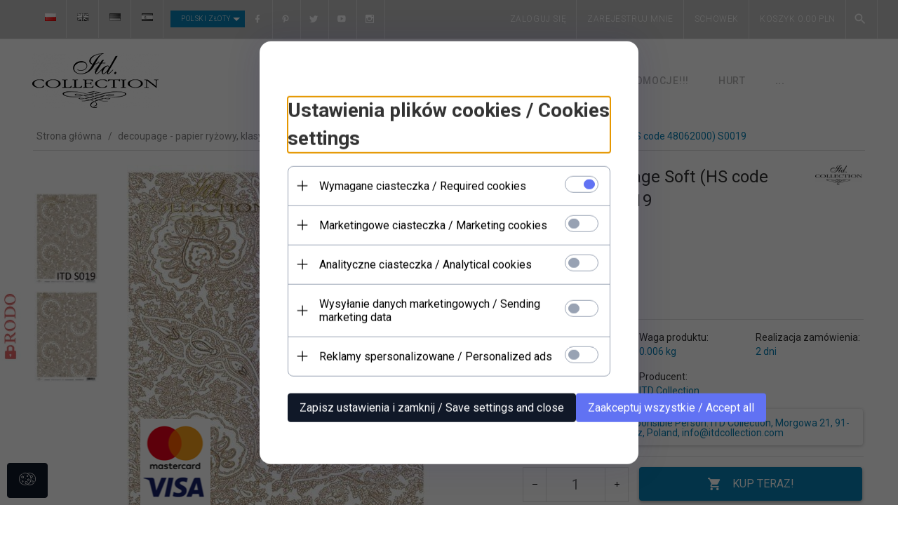

--- FILE ---
content_type: text/html; charset=UTF-8
request_url: https://www.itdcollection.com/ajax/info/mis/
body_size: -14
content:
{"misId":"e717bbfe97efb2ee06b8aa7f72959d38"}

--- FILE ---
content_type: text/html; charset=UTF-8
request_url: https://www.itdcollection.com/ajax/pinfo/inventory/
body_size: 169
content:

<form id="options_form" name="options_form" method="post" action="/_cart/index/">
    <div id="options_form_tab" class="inventory-container">
            </div>
    <input type="hidden" id="products_id" name="products_id" value="3312" />
    <input type="hidden" id="rtime" name="rtime" value="2 dni" />
    <script>
			window.jQuery && window.jQuery.trigger("inventoryLoaded");
    </script>


--- FILE ---
content_type: text/html; charset=utf-8
request_url: https://accounts.google.com/o/oauth2/postmessageRelay?parent=https%3A%2F%2Fwww.itdcollection.com&jsh=m%3B%2F_%2Fscs%2Fabc-static%2F_%2Fjs%2Fk%3Dgapi.lb.en.OE6tiwO4KJo.O%2Fd%3D1%2Frs%3DAHpOoo_Itz6IAL6GO-n8kgAepm47TBsg1Q%2Fm%3D__features__
body_size: 161
content:
<!DOCTYPE html><html><head><title></title><meta http-equiv="content-type" content="text/html; charset=utf-8"><meta http-equiv="X-UA-Compatible" content="IE=edge"><meta name="viewport" content="width=device-width, initial-scale=1, minimum-scale=1, maximum-scale=1, user-scalable=0"><script src='https://ssl.gstatic.com/accounts/o/2580342461-postmessagerelay.js' nonce="oFommXJNQjYCmUUEflhhFQ"></script></head><body><script type="text/javascript" src="https://apis.google.com/js/rpc:shindig_random.js?onload=init" nonce="oFommXJNQjYCmUUEflhhFQ"></script></body></html>